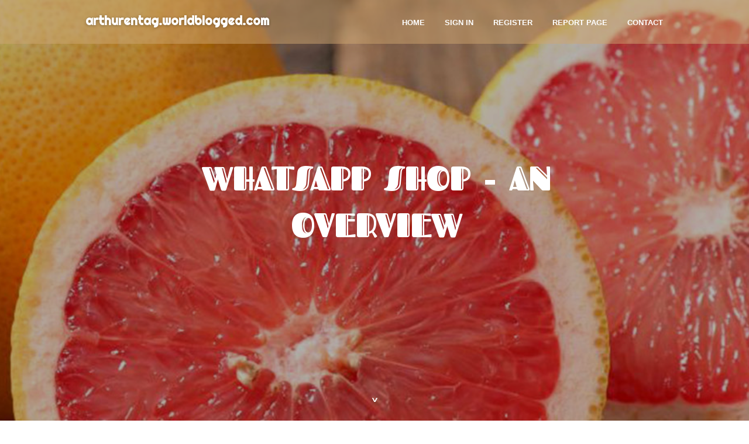

--- FILE ---
content_type: text/html; charset=UTF-8
request_url: https://arthurentag.worldblogged.com/33685809/whatsapp-shop-an-overview
body_size: 4725
content:
<!DOCTYPE html>
<!--[if IE 8]><html class="lt-ie10 lt-ie9 no-js" prefix="og: https://ogp.me/ns#" lang="en"><![endif]-->
<!--[if IE 9]><html class="lt-ie10 no-js" prefix="og: https://ogp.me/ns#" lang="en"><![endif]-->
<!--[if gt IE 9]><!--><html class="no-js" prefix="og: https://ogp.me/ns#" lang="en"><!--<![endif]-->
<head>
<meta charset="utf-8"><meta http-equiv="X-UA-Compatible" content="IE=edge,chrome=1">
<title>whatsapp shop - An Overview</title>
<meta name="viewport" content="width=device-width,initial-scale=1,viewport-fit=cover">
<meta name="msapplication-tap-highlight" content="no">
<link href="https://cloud.worldblogged.com/blog/cdn/style.css" rel="stylesheet">
<meta name="generator" content="worldblogged.com">
<meta name="format-detection" content="telephone=no">
<meta property="og:url" content="https://arthurentag.worldblogged.com/33685809/whatsapp-shop-an-overview">
<meta property="og:title" content="whatsapp shop - An Overview">
<meta property="og:type" content="article">
<meta property="og:description" content="whatsapp shop - An Overview">
<meta property="og:site_name" content="worldblogged.com">
<meta property="og:image" content="https://cloud.worldblogged.com/blog/images/img03.jpg">
<link rel="canonical" href="https://arthurentag.worldblogged.com/33685809/whatsapp-shop-an-overview" />
<link href="https://cloud.worldblogged.com/favicon.ico" rel="shortcut icon" />
</head>
<body class="layout-01 wtf-homepage">
<div class="wnd-page color-red">

<div id="wrapper">

<header id="header">
<div id="layout-section" class="section header header-01 cf design-01 section-media">
<div class="nav-line initial-state cf wnd-fixed">
<div class="section-inner">
<div class="logo logo-default wnd-font-size-90 proxima-nova">
<div class="logo-content">
<div class="text-content-outer"><span class="text-content"><a class="blog_home_link" href="https://arthurentag.worldblogged.com"><strong>arthurentag.worldblogged.com</strong></a></span>
</div></div></div>

<nav id="menu" role="navigation"><div class="menu-not-loaded">

<ul class="level-1"><li class="wnd-active wnd-homepage">
<li><a href="https://worldblogged.com"><span>Home</span></a></li>
<li><a href="https://worldblogged.com/sign-in"><span>Sign In</span></a></li>
<li><a href="https://worldblogged.com/register"><span>Register</span></a></li>
<li><a href="https://worldblogged.com/report"><span>Report page</span></a></li>
<li><a href="https://worldblogged.com/contact"><span>Contact</span></a></li>
</ul><span class="more-text">More</span>
</div>
</nav>
  <span style="width:100px; display:none; height:100px; "><a href="https://worldblogged.com/new-posts?1">1</a><a href="https://worldblogged.com/new-posts?2">2</a><a href="https://worldblogged.com/new-posts?3">3</a><a href="https://worldblogged.com/new-posts?4">4</a><a href="https://worldblogged.com/new-posts?5">5</a></span>

<div id="menu-mobile" class="hidden"><a href="#" id="menu-submit"><span></span>Menu</a></div>

</div>
</div>

</div>
</header>
<main id="main" class="cf" role="main">
<div class="section-wrapper cf">
<div class="section-wrapper-content cf"><div class="section header header-01 cf design-01 section-media wnd-background-image">
<div class="section-bg">
<div class="section-bg-layer wnd-background-image  bgpos-top-center bgatt-scroll" style="background-image:url('https://cloud.worldblogged.com/blog/images/img03.jpg')"></div>
<div class="section-bg-layer section-bg-overlay overlay-black-light"></div>
</div>

<div class="header-content cf">
<div class="header-claim">
<div class="claim-content">
<div class="claim-inner">
<div class="section-inner">
<h1><span class="styled-inline-text claim-borders playfair-display"><span><span>WHATSAPP SHOP - AN OVERVIEW</span></span></span></h1>
</div></div></div></div>

<a href="" class="more"></a>

</div>
<div class="header-gradient"></div>
</div><section class="section default-01 design-01 section-white"><div class="section-bg">
<div class="section-bg-layer">

</div>
<div class="section-bg-layer section-bg-overlay"></div>
</div>
<div class="section-inner">
<div class="content cf">
<div>
<div class="column-wrapper cf">
<div><div class="column-content pr" style="width:100%;">
<div><div class="text cf design-01">


<div class="text-content">
<h1><font style="font-size:170%">whatsapp shop - An Overview</font></h1>
<h2>whatsapp shop - An Overview</h2>
<h3><em>Blog Article</em></h3>

<p>two. Faucet the shopping icon in the very best appropriate corner beside the name in the enterprise to open their catalog.<br><br>Having said that the proper English pronunciation is up for grabs. Many dictionaries all have their own personal pronunciation including the under:<br><br>Organising the flows incorporates producing the dialogue and key phrases necessary for the bot to ship out automated responses. <br><br>What? You anticipated Meta to Allow you to run a shop on their platform without cost? Fb’s gotta make their income by some means, and Fb Shop expenses give Meta a little Reduce of your profits. Luckily for us, the marketing service fees aren’t extortionate. Enable’s crack ‘em down:<br><br>With carts, people today can search a catalog, select various products and solutions and ship the order as one particular message for the organization. This will make it more simple for organizations to monitor order inquiries, handle requests from shoppers and close income.<br><br>Pro suggestion: in case you’re an e-commerce retailer that makes use of Facebook Messenger or any of its similar apps for communicating with customers, It can save you oneself several hours of labor per week through the use of an AI-run customer care chatbot like Heyday.<br><br>You could application <a href="https://hello24.ai/blog/whatsapp-customer-purchase-journey/">whatsapp shop</a> automatic messages employing keywords or "milestones." When a search phrase is detected inside a WhatsApp message or conversation, a pre-defined response is shipped out.<br><br>WhatsApp is not simply a messaging app any more; it has become a robust System for e-commerce. With its convenient functions And big consumer base, starting your e-commerce retail outlet on WhatsApp can be quite a game-changer for your business. <br><br>Make use of WhatsApp's broadcasting abilities to share your product launches or exclusive delivers right along with your huge customer foundation, making certain They are always while in the loop.<br><br>You can also contain videos showcasing how the items operate or customer testimonies. Visuals are highly effective tools that can significantly effects a customer's buying final decision.<br><br>WhatsApp is decided to provide organization people with commerce resources that assistance them develop their organizations. Over time, we’ve realized that companies need to have concentrated alternatives that can help them showcase their goods and services.<br><br>However, chatting isn't the only attribute obtainable in WhatsApp as of now — a completely new element, WhatsApp Cart, lets firms to offer items on the web right through the app, making on-line shopping and purchase processing less complicated. <br><br>Though There may be a great deal more we need to Make. For the last two several years, we’ve offered the WhatsApp Business app and WhatsApp Organization API to help firms of all measurements regulate their chats.<br><br>Clearly show people all that your small business provides and simplify the shopping practical experience for your personal customers.</p>
<a href="https://remove.backlinks.live" target="_blank">Report this page</a>
</div>

<div style="display:none"><a href="https://pornoshd36802.worldblogged.com/45826881/kostenfreies-hardcorevideo-mit-uners-auml-ttlicher-hobbyhure">1</a><a href="https://theofhey689154.worldblogged.com/45826880/unfortunately-i-cannot-fulfill-your-request">2</a><a href="https://roulette89900.worldblogged.com/45826879/detailed-notes-on-viagra">3</a><a href="https://bramming-festudlejning88776.worldblogged.com/45826878/the-single-best-strategy-to-use-for-festudlejning-ringsted">4</a><a href="https://inesaovi050241.worldblogged.com/45826877/business-roofing-west-palm-beach-expert-solutions">5</a><a href="https://floresadomicilioenprovide97149.worldblogged.com/45826876/revolutionize-your-parking-management-with-valet-parking-tickets-and-self-park-machines">6</a><a href="https://minacumr880656.worldblogged.com/45826875/stay-dry-roofing-company-indianapolis-trusted-roofers-for-residential-and-commercial-properties">7</a><a href="https://emilieinbn375412.worldblogged.com/45826874/i-cannot-grant-your-request">8</a><a href="https://keeganlzmy97653.worldblogged.com/45826873/global-real-estate-investment-opportunities">9</a><a href="https://tegantbgm013325.worldblogged.com/45826872/gt99bet-%E0%B8%97%E0%B8%B2%E0%B8%87%E0%B9%80%E0%B8%82-%E0%B8%B2-%E0%B8%A5-%E0%B8%B2%E0%B8%AA-%E0%B8%94-%E0%B8%A3%E0%B8%B0%E0%B8%9A%E0%B8%9A%E0%B8%AD%E0%B8%AD%E0%B9%82%E0%B8%95-%E0%B8%A3-%E0%B8%A7-%E0%B8%A7-gt99bet-%E0%B8%84%E0%B8%B2%E0%B8%AA-%E0%B9%82%E0%B8%99%E0%B8%AD%E0%B8%AD%E0%B8%99%E0%B9%84%E0%B8%A5%E0%B8%99-%E0%B8%A2%E0%B8%AD%E0%B8%94%E0%B8%99-%E0%B8%A2%E0%B8%A1-%E0%B9%83%E0%B8%99%E0%B9%84%E0%B8%97%E0%B8%A2-%E0%B8%A5%E0%B8%87%E0%B8%97%E0%B8%B0%E0%B9%80%E0%B8%9A-%E0%B8%A2%E0%B8%99-gt99bet-%E0%B9%82%E0%B8%9A%E0%B8%99-%E0%B8%AA-100-%E0%B8%96%E0%B8%AD%E0%B8%99%E0%B9%84%E0%B8%94">10</a><a href="https://ladies-hand-bag-low-price42849.worldblogged.com/45826871/buy-baby-diapers-in-bulk-things-to-know-before-you-buy">11</a><a href="https://kylerryvsp.worldblogged.com/45826870/not-known-factual-statements-about-software-development">12</a><a href="https://abelujyp381929.worldblogged.com/45826869/el-delicioso-mondongo-venezolano-una-receta-tradicional">13</a><a href="https://denistorl019123.worldblogged.com/45826868/%E0%B8%95-%E0%B8%94%E0%B8%95%E0%B8%B2%E0%B8%A1-%E0%B8%AA%E0%B8%81%E0%B8%AD%E0%B8%A3-%E0%B8%A5-%E0%B8%B2%E0%B8%AA-%E0%B8%94-888score">14</a><a href="https://chinesische-massage38246.worldblogged.com/45826867/the-basic-principles-of-massage">15</a></div>

</div></div></div></div></div></div></div></div>
</section>
</div></div>

</main>
<footer id="footer" class="cf">
<div class="section-wrapper cf">
<div class="section-wrapper-content cf"><div class="section footer-01 design-01 section-white">
<div class="section-bg">
<div class="section-bg-layer">
</div>
<div class="section-bg-layer section-bg-overlay"></div>
</div>

<div class="footer-columns">

<div class="section-inner">
<div class="column-box column-content pr">
<div class="content cf wnd-no-cols">
<div>
<div class="text cf design-01">

<div class="form block cf design-01">
<form action="" method="post" _lpchecked="1">
<fieldset class="form-fieldset">
<div><div class="form-input form-text cf wnd-form-field wnd-required">
<label for="field-wnd_ShortTextField_297219"><span class="inline-text"><span>Your Name</span></span></label>
<input id="field-wnd_ShortTextField_297219" name="wnd_ShortTextField_297219" required="" value="" type="text" maxlength="150">
</div><div class="form-input form-email cf wnd-form-field wnd-required">
<label for="field-wnd_EmailField_792175"><span class="inline-text"><span>Email</span></span></label>
<input id="field-wnd_EmailField_792175" name="wnd_EmailField_792175" required="" value="@" type="email" maxlength="255">
</div><div class="form-input form-textarea cf wnd-form-field">
<label for="field-wnd_LongTextField_298580"><span class="inline-text"><span>Comment</span></span></label>
<textarea rows="5" id="field-wnd_LongTextField_298580" name="wnd_LongTextField_298580" placeholder="Enter your comment..."></textarea>
</div></div>
</fieldset>
<div class="form-submit cf button-01"><button type="submit" name="send" value="wnd_FormBlock_859870"><span class="text">Submit</span></button></div>
</form>

</div></div></div></div></div>

<div class="column-box column-content pr">
<div class="content cf wnd-no-cols">
<div>
<div class="text cf design-01">
<div class="text-content"><h1>Comments</h1>

<h2>Unique visitors</h2>
<p>577 Visitors</p>
<h2>Report page</h2>
<p><a href="https://worldblogged.com/report" target="_blank" rel="nofollow" >Report website</a></p>
<h2>Contact Us</h2>
<p><a href="https://worldblogged.com/contact" target="_blank" rel="nofollow" >Contact</a></p>
</div></div></div></div></div>

<div class="column-box column-content pr">
<div class="map block design-01" style="margin-left:0%;margin-right:0%;">
<div class="map-content" id="wnd_MapBlock_872894_container" style="position:relative;padding-bottom:97.67%;">

</div>
</div>
</div>
</div>
<div class="background-stripe"></div>
</div>
    

<div class="footer-line">
<div class="section-inner">
<div class="footer-texts">
<div class="copyright cf">
<div class="copyright-content">
<span class="inline-text">
<span>© 2026&nbsp;All rights reserved</span>
</span>
</div>
</div>
<div class="system-footer cf">
<div class="system-footer-content"><div class="sf">
<div class="sf-content">Powered by <a href="https://worldblogged.com" rel="nofollow" target="_blank">worldblogged.com</a></div>
</div></div>
</div>
</div>
<div class="lang-select cf">
</div></div></div></div></div></div>

</footer>
</div>
</div>
<div id="fe_footer">
<div id="fe_footer_left"><a href="https://worldblogged.com/register" target="_blank">Make a website for free</a> <span style="display: none;"><a href="https://worldblogged.com/forum">forum</a></span> </div><a id="fe_footer_right" href="https://worldblogged.com/sign-in" target="_blank">Webiste Login</a>
</div>
<script defer src="https://static.cloudflareinsights.com/beacon.min.js/vcd15cbe7772f49c399c6a5babf22c1241717689176015" integrity="sha512-ZpsOmlRQV6y907TI0dKBHq9Md29nnaEIPlkf84rnaERnq6zvWvPUqr2ft8M1aS28oN72PdrCzSjY4U6VaAw1EQ==" data-cf-beacon='{"version":"2024.11.0","token":"5da400103f774bd2ae85b1f591e89c74","r":1,"server_timing":{"name":{"cfCacheStatus":true,"cfEdge":true,"cfExtPri":true,"cfL4":true,"cfOrigin":true,"cfSpeedBrain":true},"location_startswith":null}}' crossorigin="anonymous"></script>
</body>
</html>